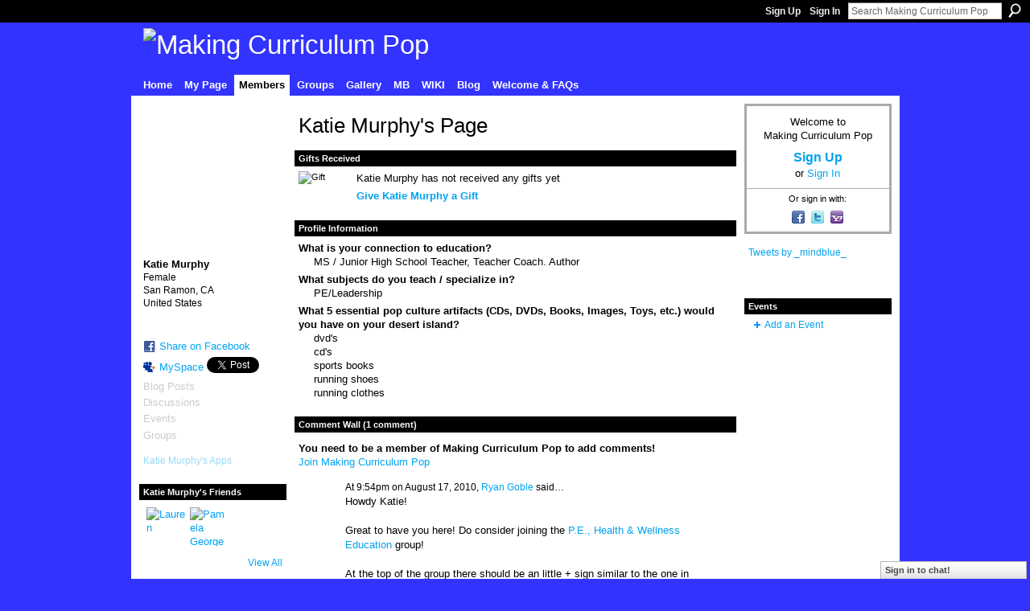

--- FILE ---
content_type: text/html; charset=UTF-8
request_url: http://mcpopmb.ning.com/profile/KatieMurphy
body_size: 37111
content:
<!DOCTYPE html>
<html lang="en" xmlns:og="http://ogp.me/ns#" xmlns:fb="http://www.facebook.com/2008/fbml">
    <head data-layout-view="default">
<script>
    window.dataLayer = window.dataLayer || [];
        </script>
<!-- Google Tag Manager -->
<script>(function(w,d,s,l,i){w[l]=w[l]||[];w[l].push({'gtm.start':
new Date().getTime(),event:'gtm.js'});var f=d.getElementsByTagName(s)[0],
j=d.createElement(s),dl=l!='dataLayer'?'&l='+l:'';j.async=true;j.src=
'https://www.googletagmanager.com/gtm.js?id='+i+dl;f.parentNode.insertBefore(j,f);
})(window,document,'script','dataLayer','GTM-T5W4WQ');</script>
<!-- End Google Tag Manager -->
        <script>(function(){var d={date:8,app:"s",host:"s",ip:4,ua:"s",user:"s",url:"s",html:4,css:4,render:4,js:4,nlr:4,nlr_eval:4,img:4,embed:4,obj:4,mcc:4,mcr:4,mct:4,nac:4,pac:4,l_t:"s"},h=document,e="getElementsByTagName",i=window,c=function(){return(new Date).getTime()},f=c(),g={},b={},a={},j=i.bzplcm={listen:{},start:function(k){b[k]=c();return j},stop:function(k){g[k]=c()-b[k];return j},ts:function(k){g[k]=c()-f;return j},abs_ts:function(k){g[k]=c();return j},add:function(l){for(var k in l){if("function"!=typeof l[k]){a[k]=l[k]}}},send:function(){if(!g.he){j.ts("he")}a.date=["xdate"];a.host=["xhost"];a.ip=["xip"];a.ua=["xua"];a.url=["xpath"];a.html=g.he-g.hb;a.css=g.ca-g.cb;a.render=g.jb-g.hb;a.js=g.ja-g.jb;a.nlr=g.nr-g.ns;a.nlr_eval=g.ni+g.ne;a.img=h[e]("img").length;a.embed=h[e]("embed").length;a.obj=h[e]("object").length;if(i.xg&&i.xg.xnTrackEvent){i.xg.xnTrackEvent(d,"BazelCSPerfLite",a)}}}})();</script><script>if(window.bzplcm)window.bzplcm.ts('hb')</script>    <meta http-equiv="Content-Type" content="text/html; charset=utf-8" />
    <title>Katie Murphy&#039;s Page - Making Curriculum Pop</title>
    <link rel="icon" href="http://storage.ning.com/topology/rest/1.0/file/get/2808577518?profile=original" type="image/x-icon" />
    <link rel="SHORTCUT ICON" href="http://storage.ning.com/topology/rest/1.0/file/get/2808577518?profile=original" type="image/x-icon" />
    <meta name="description" content="Katie Murphy's Page on Making Curriculum Pop" />
    <meta name="keywords" content="" />
<meta name="title" content="Katie Murphy&#039;s Page" />
<meta property="og:type" content="website" />
<meta property="og:url" content="http://mcpopmb.ning.com/profiles/profile/show?id=KatieMurphy" />
<meta property="og:title" content="Katie Murphy&#039;s Page" />
<meta property="og:image" content="http://storage.ning.com/topology/rest/1.0/file/get/135001955?profile=RESIZE_180x180&amp;width=183&amp;height=183&amp;crop=1%3A1">
<meta name="twitter:card" content="summary" />
<meta name="twitter:title" content="Katie Murphy&#039;s Page" />
<meta name="twitter:description" content="Katie Murphy's Page on Making Curriculum Pop" />
<meta name="twitter:image" content="http://storage.ning.com/topology/rest/1.0/file/get/135001955?profile=RESIZE_180x180&amp;width=183&amp;height=183&amp;crop=1%3A1" />
<link rel="image_src" href="http://storage.ning.com/topology/rest/1.0/file/get/135001955?profile=RESIZE_180x180&amp;width=183&amp;height=183&amp;crop=1%3A1" />
<script type="text/javascript">
    djConfig = { baseScriptUri: 'http://mcpopmb.ning.com/xn/static-6.11.8.1/js/dojo-0.3.1-ning/', isDebug: false }
ning = {"CurrentApp":{"premium":true,"iconUrl":"https:\/\/storage.ning.com\/topology\/rest\/1.0\/file\/get\/2751419228?profile=UPSCALE_150x150","url":"httpmcpopMB.ning.com","domains":[],"online":true,"privateSource":true,"id":"mcpopMB","appId":2665237,"description":"A resource sharing community for educators interested in best practices and teaching with\/about pop culture.","name":"Making Curriculum Pop","owner":"1eyu6ehlor74p","createdDate":"2008-12-31T20:06:27.977Z","runOwnAds":false},"CurrentProfile":null,"maxFileUploadSize":5};
        (function(){
            if (!window.ning) { return; }

            var age, gender, rand, obfuscated, combined;

            obfuscated = document.cookie.match(/xgdi=([^;]+)/);
            if (obfuscated) {
                var offset = 100000;
                obfuscated = parseInt(obfuscated[1]);
                rand = obfuscated / offset;
                combined = (obfuscated % offset) ^ rand;
                age = combined % 1000;
                gender = (combined / 1000) & 3;
                gender = (gender == 1 ? 'm' : gender == 2 ? 'f' : 0);
                ning.viewer = {"age":age,"gender":gender};
            }
        })();

        if (window.location.hash.indexOf('#!/') == 0) {
        window.location.replace(window.location.hash.substr(2));
    }
    window.xg = window.xg || {};
xg.captcha = {
    'shouldShow': false,
    'siteKey': '6Ldf3AoUAAAAALPgNx2gcXc8a_5XEcnNseR6WmsT'
};
xg.addOnRequire = function(f) { xg.addOnRequire.functions.push(f); };
xg.addOnRequire.functions = [];
xg.addOnFacebookLoad = function (f) { xg.addOnFacebookLoad.functions.push(f); };
xg.addOnFacebookLoad.functions = [];
xg._loader = {
    p: 0,
    loading: function(set) {  this.p++; },
    onLoad: function(set) {
                this.p--;
        if (this.p == 0 && typeof(xg._loader.onDone) == 'function') {
            xg._loader.onDone();
        }
    }
};
xg._loader.loading('xnloader');
if (window.bzplcm) {
    window.bzplcm._profileCount = 0;
    window.bzplcm._profileSend = function() { if (window.bzplcm._profileCount++ == 1) window.bzplcm.send(); };
}
xg._loader.onDone = function() {
            if(window.bzplcm)window.bzplcm.start('ni');
        xg.shared.util.parseWidgets();    var addOnRequireFunctions = xg.addOnRequire.functions;
    xg.addOnRequire = function(f) { f(); };
    try {
        if (addOnRequireFunctions) { dojo.lang.forEach(addOnRequireFunctions, function(onRequire) { onRequire.apply(); }); }
    } catch (e) {
        if(window.bzplcm)window.bzplcm.ts('nx').send();
        throw e;
    }
    if(window.bzplcm) { window.bzplcm.stop('ni'); window.bzplcm._profileSend(); }
};
window.xn = { track: { event: function() {}, pageView: function() {}, registerCompletedFlow: function() {}, registerError: function() {}, timer: function() { return { lapTime: function() {} }; } } };</script>
<link rel="alternate" type="application/atom+xml" title="Katie Murphy&#039;s Friends - Making Curriculum Pop" href="http://mcpopmb.ning.com/profiles/friend/feed?user=2wq3ayjtw0coh&amp;xn_auth=no" />
<style type="text/css" media="screen,projection">
#xg_navigation ul div.xg_subtab ul li a {
    color:#666666;
    background:#F2F2F2;
}
#xg_navigation ul div.xg_subtab ul li a:hover {
    color:#333333;
    background:#D9D9D9;
}
</style>
<script>if(window.bzplcm)window.bzplcm.ts('cb')</script>
<style type="text/css" media="screen,projection">
@import url("http://static.ning.com/socialnetworkmain/widgets/index/css/common.min.css?xn_version=1229287718");
@import url("http://static.ning.com/socialnetworkmain/widgets/profiles/css/component.min.css?xn_version=467783652");
@import url("http://static.ning.com/socialnetworkmain/widgets/chat/css/bottom-bar.min.css?xn_version=512265546");

</style>

<style type="text/css" media="screen,projection">
@import url("/generated-6946917a799f96-49807074-css?xn_version=202512201152");

</style>

<style type="text/css" media="screen,projection">
@import url("/generated-6946904bb8a755-89618493-css?xn_version=202512201152");

</style>

<!--[if IE 6]>
    <link rel="stylesheet" type="text/css" href="http://static.ning.com/socialnetworkmain/widgets/index/css/common-ie6.min.css?xn_version=463104712" />
<![endif]-->
<!--[if IE 7]>
<link rel="stylesheet" type="text/css" href="http://static.ning.com/socialnetworkmain/widgets/index/css/common-ie7.css?xn_version=2712659298" />
<![endif]-->
<script>if(window.bzplcm)window.bzplcm.ts('ca')</script><link rel="EditURI" type="application/rsd+xml" title="RSD" href="http://mcpopmb.ning.com/profiles/blog/rsd" />
<script type="text/javascript">(function(a,b){if(/(android|bb\d+|meego).+mobile|avantgo|bada\/|blackberry|blazer|compal|elaine|fennec|hiptop|iemobile|ip(hone|od)|iris|kindle|lge |maemo|midp|mmp|netfront|opera m(ob|in)i|palm( os)?|phone|p(ixi|re)\/|plucker|pocket|psp|series(4|6)0|symbian|treo|up\.(browser|link)|vodafone|wap|windows (ce|phone)|xda|xiino/i.test(a)||/1207|6310|6590|3gso|4thp|50[1-6]i|770s|802s|a wa|abac|ac(er|oo|s\-)|ai(ko|rn)|al(av|ca|co)|amoi|an(ex|ny|yw)|aptu|ar(ch|go)|as(te|us)|attw|au(di|\-m|r |s )|avan|be(ck|ll|nq)|bi(lb|rd)|bl(ac|az)|br(e|v)w|bumb|bw\-(n|u)|c55\/|capi|ccwa|cdm\-|cell|chtm|cldc|cmd\-|co(mp|nd)|craw|da(it|ll|ng)|dbte|dc\-s|devi|dica|dmob|do(c|p)o|ds(12|\-d)|el(49|ai)|em(l2|ul)|er(ic|k0)|esl8|ez([4-7]0|os|wa|ze)|fetc|fly(\-|_)|g1 u|g560|gene|gf\-5|g\-mo|go(\.w|od)|gr(ad|un)|haie|hcit|hd\-(m|p|t)|hei\-|hi(pt|ta)|hp( i|ip)|hs\-c|ht(c(\-| |_|a|g|p|s|t)|tp)|hu(aw|tc)|i\-(20|go|ma)|i230|iac( |\-|\/)|ibro|idea|ig01|ikom|im1k|inno|ipaq|iris|ja(t|v)a|jbro|jemu|jigs|kddi|keji|kgt( |\/)|klon|kpt |kwc\-|kyo(c|k)|le(no|xi)|lg( g|\/(k|l|u)|50|54|\-[a-w])|libw|lynx|m1\-w|m3ga|m50\/|ma(te|ui|xo)|mc(01|21|ca)|m\-cr|me(rc|ri)|mi(o8|oa|ts)|mmef|mo(01|02|bi|de|do|t(\-| |o|v)|zz)|mt(50|p1|v )|mwbp|mywa|n10[0-2]|n20[2-3]|n30(0|2)|n50(0|2|5)|n7(0(0|1)|10)|ne((c|m)\-|on|tf|wf|wg|wt)|nok(6|i)|nzph|o2im|op(ti|wv)|oran|owg1|p800|pan(a|d|t)|pdxg|pg(13|\-([1-8]|c))|phil|pire|pl(ay|uc)|pn\-2|po(ck|rt|se)|prox|psio|pt\-g|qa\-a|qc(07|12|21|32|60|\-[2-7]|i\-)|qtek|r380|r600|raks|rim9|ro(ve|zo)|s55\/|sa(ge|ma|mm|ms|ny|va)|sc(01|h\-|oo|p\-)|sdk\/|se(c(\-|0|1)|47|mc|nd|ri)|sgh\-|shar|sie(\-|m)|sk\-0|sl(45|id)|sm(al|ar|b3|it|t5)|so(ft|ny)|sp(01|h\-|v\-|v )|sy(01|mb)|t2(18|50)|t6(00|10|18)|ta(gt|lk)|tcl\-|tdg\-|tel(i|m)|tim\-|t\-mo|to(pl|sh)|ts(70|m\-|m3|m5)|tx\-9|up(\.b|g1|si)|utst|v400|v750|veri|vi(rg|te)|vk(40|5[0-3]|\-v)|vm40|voda|vulc|vx(52|53|60|61|70|80|81|83|85|98)|w3c(\-| )|webc|whit|wi(g |nc|nw)|wmlb|wonu|x700|yas\-|your|zeto|zte\-/i.test(a.substr(0,4)))window.location.replace(b)})(navigator.userAgent||navigator.vendor||window.opera,'http://mcpopmb.ning.com/m/profile?screenName=2wq3ayjtw0coh');</script>
    </head>
    <body>
<!-- Google Tag Manager (noscript) -->
<noscript><iframe src="https://www.googletagmanager.com/ns.html?id=GTM-T5W4WQ"
height="0" width="0" style="display:none;visibility:hidden"></iframe></noscript>
<!-- End Google Tag Manager (noscript) -->
        <div id='fb-root'></div>
<script>
  window.fbAsyncInit = function () {
    FB.init({
      appId      : null, 
      status     : true,   
      cookie     : true,   
      xfbml      : true, 
      version    : 'v2.3'  
    });
    var n = xg.addOnFacebookLoad.functions.length;
    for (var i = 0; i < n; i++) {
      xg.addOnFacebookLoad.functions[i]();
    }
    xg.addOnFacebookLoad = function (f) { f(); };
    xg.addOnFacebookLoad.functions = [];
  };
  (function() {
    var e = document.createElement('script');
    e.src = document.location.protocol + '//connect.facebook.net/en_US/sdk.js';
    e.async = true;
    document.getElementById('fb-root').appendChild(e);
  })();
</script>        <div id="xn_bar">
            <div id="xn_bar_menu">
                <div id="xn_bar_menu_branding" >
                                    </div>

                <div id="xn_bar_menu_more">
                    <form id="xn_bar_menu_search" method="GET" action="http://mcpopmb.ning.com/main/search/search">
                        <fieldset>
                            <input type="text" name="q" id="xn_bar_menu_search_query" value="Search Making Curriculum Pop" _hint="Search Making Curriculum Pop" accesskey="4" class="text xj_search_hint" />
                            <a id="xn_bar_menu_search_submit" href="#" onclick="document.getElementById('xn_bar_menu_search').submit();return false">Search</a>
                        </fieldset>
                    </form>
                </div>

                            <ul id="xn_bar_menu_tabs">
                                            <li><a href="http://mcpopmb.ning.com/main/authorization/signUp?target=http%3A%2F%2Fmcpopmb.ning.com%2Fprofiles%2Fprofile%2Fshow%3Fid%3DKatieMurphy%26">Sign Up</a></li>
                                                <li><a href="http://mcpopmb.ning.com/main/authorization/signIn?target=http%3A%2F%2Fmcpopmb.ning.com%2Fprofiles%2Fprofile%2Fshow%3Fid%3DKatieMurphy%26">Sign In</a></li>
                                    </ul>
                        </div>
        </div>
        
        
        <div id="xg" class="xg_theme xg_widget_profiles xg_widget_profiles_profile xg_widget_profiles_profile_show" data-layout-pack="classic">
            <div id="xg_head">
                <div id="xg_masthead">
                    <p id="xg_sitename"><a id="application_name_header_link" href="/"><img src="http://storage.ning.com/topology/rest/1.0/file/get/2808553816?profile=RESIZE_1024x1024" alt="Making Curriculum Pop"></a></p>
                    
                </div>
                <div id="xg_navigation">
                    <ul>
    <li id="xg_tab_xn20" class="xg_subtab"><a href="/"><span>Home</span></a></li><li id="xg_tab_profile" class="xg_subtab"><a href="/profiles"><span>My Page</span></a></li><li id="xg_tab_members" class="xg_subtab this"><a href="/profiles/members/"><span>Members</span></a></li><li id="xg_tab_groups" class="xg_subtab"><a href="/groups"><span>Groups</span></a></li><li dojoType="SubTabHover" id="xg_tab_xn5" class="xg_subtab"><a href="/page/mc-pops-living-gallery" target="_blank"><span>Gallery</span></a><div class="xg_subtab" style="display:none;position:absolute;"><ul class="xg_subtab" style="display:block;" ><li style="list-style:none !important;display:block;text-align:left;"><a href="/page/week-in-review-wir-collection" style="float:none;"><span>Week in Review Archive</span></a></li><li style="list-style:none !important;display:block;text-align:left;"><a href="http://" style="float:none;"><span>MC POP Studio</span></a></li><li style="list-style:none !important;display:block;text-align:left;"><a href="/page/teach-think-play-teachers" style="float:none;"><span>Teach, Think, Play</span></a></li></ul></div></li><li id="xg_tab_xn3" class="xg_subtab"><a href="http://mindblue.com/" target="_blank"><span>MB</span></a></li><li id="xg_tab_xn2" class="xg_subtab"><a href="http://popresources.pbwiki.com/" target="_blank"><span>WIKI</span></a></li><li id="xg_tab_xn9" class="xg_subtab"><a href="/profiles/blog/list"><span>Blog</span></a></li><li dojoType="SubTabHover" id="xg_tab_xn8" class="xg_subtab"><a href="/page/welcome-faqs"><span>Welcome &amp; FAQs</span></a><div class="xg_subtab" style="display:none;position:absolute;"><ul class="xg_subtab" style="display:block;" ><li style="list-style:none !important;display:block;text-align:left;"><a href="/page/welcome-greatest-hits" style="float:none;"><span>Welcome &amp; About</span></a></li><li style="list-style:none !important;display:block;text-align:left;"><a href="/page/post-a-crowdsource" style="float:none;"><span>Crowdsource?</span></a></li><li style="list-style:none !important;display:block;text-align:left;"><a href="/page/rocking-your-profile" style="float:none;"><span>Add Photo</span></a></li><li style="list-style:none !important;display:block;text-align:left;"><a href="/page/joining-groups" style="float:none;"><span>Join Group</span></a></li><li style="list-style:none !important;display:block;text-align:left;"><a href="/page/advertising-sharing-policy-10" style="float:none;"><span>Ad Sharing Policy</span></a></li><li style="list-style:none !important;display:block;text-align:left;"><a href="/page/limit-email-or-unjoin" style="float:none;"><span>Limit E-mail/Unjoin</span></a></li></ul></div></li></ul>

                </div>
            </div>
            
            <div id="xg_body">
                
                <div class="xg_column xg_span-16 xj_classic_canvas">
                    <div  class='xg_colgroup first-child last-child'>
<div _maxEmbedWidth="730" _columnCount="3"  class='xg_3col first-child'>
<div  class='xg_colgroup last-child'>
<div _maxEmbedWidth="171" _columnCount="1"  id="xg_layout_column_1" class='xg_1col first-child'>
<div class="xg_module xg_module_with_dialog module_user_summary">
    <div class="module_user_thumbnail">
        <div>
            <span class="table_img dy-avatar dy-avatar-full-width "><img id="xj_photo_img_tag" _origImgUrl="http://storage.ning.com/topology/rest/1.0/file/get/135001955?profile=RESIZE_180x180" class="photo " src="http://storage.ning.com/topology/rest/1.0/file/get/135001955?profile=RESIZE_180x180&amp;width=184&amp;height=184&amp;crop=1%3A1" alt="" /></span>        </div>
    </div><!-- module_user_thumbnail -->
    <div class="xg_module_body profile vcard">
        <dl class="last-child">
            <dt class="fn">
                <span class="fn">Katie Murphy</span>
                <span><ul class="member_detail"><li>Female</li><li>San Ramon, CA</li><li>United States</li></ul></span>            </dt>
            	            <dd class="profile-social-buttons"><div class="likebox">
    <div class="facebook-like" data-content-type="User" data-content-id="2665237:User:39000" data-page-type="profile">
        <fb:like href="http://mcpopmb.ning.com/xn/detail/2665237:User:39000" layout="button_count" show_faces="false" width="90"></fb:like>
    </div>
</div>
        <a class="post_to_facebook xj_post_to_facebook" href="http://www.facebook.com/share.php?u=http%3A%2F%2Fmcpopmb.ning.com%2Fprofile%2FKatieMurphy%3Fxg_source%3Dfacebookshare&amp;t=" _url="http://mcpopmb.ning.com/profile/KatieMurphy?xg_source=facebookshare" _title="" _log="{&quot;module&quot;:&quot;profiles&quot;,&quot;page&quot;:&quot;profile&quot;,&quot;action&quot;:&quot;show&quot;}">Share on Facebook</a>
    <a href="http://www.myspace.com/Modules/PostTo/Pages/?t=Checking%20out%20Katie%20Murphy%27s%20Profile%20on%20Making%20Curriculum%20Pop%3A&c=Katie%20Murphy&u=http%3A%2F%2Fmcpopmb.ning.com%2Fprofile%2FKatieMurphy&l=2" class="post_to_myspace" target="_blank">MySpace</a>            <script>!function(d,s,id){var js,fjs=d.getElementsByTagName(s)[0];if(!d.getElementById(id)){js=d.createElement(s);js.id=id;js.src="//platform.twitter.com/widgets.js";fjs.parentNode.insertBefore(js,fjs);}}(document,"script","twitter-wjs");</script>
                    <span class="xg_tweet">
        <a href="https://twitter.com/share" class="post_to_twitter twitter-share-button" target="_blank"
            data-text="Checking out Katie Murphy&#039;s Profile on Making Curriculum Pop:" data-url="http://mcpopmb.ning.com/profile/KatieMurphy" data-count="none" data-dnt="true">Tweet</a>
        </span>
        </dd>        </dl>
    </div>
    <div class="xg_module_body">
        <ul class="nobullets last-child">
            <li class="disabled">Blog Posts</li><li class="disabled">Discussions</li><li class="disabled">Events</li><li class="disabled">Groups</li>        </ul>
    </div>

            <div class="xg_module_body">
            <ul class="nobullets last-child">
                <li  class="disabled"><a href="http://mcpopmb.ning.com/profiles/profile/apps?screenName=2wq3ayjtw0coh">Katie Murphy's Apps</a></li>            </ul>
        </div>
    </div>
<div class="no_cross_container xg_module module_members">
    <div class="xg_module_head">
        <h2>Katie Murphy's Friends</h2>
    </div>

    <div class="xg_module_body body_small">
    <ul class="clist">            <li><a href="/profile/Lauren303" title="Lauren"><img class="newrow photo" src="http://storage.ning.com/topology/rest/1.0/file/get/135001955?profile=RESIZE_180x180&width=48&height=48&crop=1%3A1" alt="Lauren" height="48" width="48" style="width:48px; height:48px"></a></li>
                <li><a href="/profile/PamelaGeorge" title="Pamela George"><img class="photo" src="http://storage.ning.com/topology/rest/1.0/file/get/2790062785?profile=RESIZE_48X48&width=48&height=48&crop=1%3A1" alt="Pamela George" height="48" width="48" style="width:48px; height:48px"></a></li>
    </ul>
    </div>
            <div class="xg_module_foot">
            <ul>
                <li class="right"><a href="/friends/KatieMurphy">View All</a></li>            </ul>
        </div>
    </div>
&nbsp;</div>
<div _maxEmbedWidth="540" _columnCount="2"  id="xg_layout_column_2" class='xg_2col last-child'>
    <div class="xg_headline">
<div class="tb"><h1>Katie Murphy&#039;s Page</h1>
    </div>
</div>
<div class="xg_module module_gift" data-module_name="gift" id="xj_module_gift">
    <div class="xg_module_head">
        <h2>Gifts Received</h2>
    </div>

    <div class="xg_module_body">
                    <div class="ib">
                <img src="http://storage.ning.com/topology/rest/1.0/file/get/2808551991?profile=original" alt="Gift" height="64" width="64"/>
            </div>
            <div class="tb">
                <p class="msg">Katie Murphy has not received any gifts yet</p>
                <p><strong><a href="http://mcpopmb.ning.com/gifts/item/list?to=2wq3ayjtw0coh&amp;xg_source=pemb">Give Katie Murphy a Gift</a></strong></p>
            </div>
            </div>
    </div>
<div class="xg_module module_about_user">
    <div class="xg_module_head">
		<h2>Profile Information</h2>
                    </div>
            <div class="xg_module_body">
                    <dl >
                <dt>What is your connection to education?</dt>
                <dd>MS / Junior High School Teacher, Teacher Coach. Author</dd>
            </dl>
                                <dl >
                <dt>What subjects do you teach / specialize in?</dt>
                <dd>PE/Leadership</dd>
            </dl>
                                <dl >
                <dt>What 5 essential pop culture artifacts (CDs, DVDs, Books, Images, Toys, etc.) would you have on your desert island?</dt>
                <dd>dvd's<br />
cd's<br />
sports books<br />
running shoes<br />
running clothes</dd>
            </dl>
                            </div>
    </div>
<div class="no_cross_container xg_module xg_module_comment_wall">
    <div id="com" class="xg_module_head">
    <h2 id="chatter_box_heading" numComments="1">Comment Wall (1 comment)</h2>
</div>            <div class="xg_module_body">
            <a name="add_comment"></a>
  <h3>You need to be a member of Making Curriculum Pop to add comments!</h3>
             <p><a href="http://mcpopmb.ning.com/main/authorization/signUp?target=http%3A%2F%2Fmcpopmb.ning.com%2Fprofiles%2Fprofile%2Fshow%3Fid%3DKatieMurphy%26">Join Making Curriculum Pop</a></p>
          </div>
        <div class="xg_module_body xj_ajax">
            <div id="xg_profiles_chatterwall_list" _scrollTo="">
<dl id="chatter-2665237:Comment:39017" class="comment vcard xg_lightborder last-child">    <dt>At 9:54pm on August 17, 2010, <a class="fn url" href="/profile/RyanGoble"><span class="table_img dy-avatar dy-avatar-48 "><img  class="photo " src="http://storage.ning.com/topology/rest/1.0/file/get/2790058751?profile=RESIZE_48X48&amp;width=48&amp;height=48&amp;crop=1%3A1" alt="" /></span>Ryan Goble</a> said…    </dt>
    <dd><div class="xg_user_generated">Howdy Katie!<br />
<br />
Great to have you here! Do consider joining the <a href="http://mcpopmb.ning.com/group/healthwellnesseducation">P.E., Health &amp; Wellness Education</a> group!<br />
<br />
At the top of the group there should be an little + sign similar to the one in the Middle School group (image below) that says "+Join Middle School Group." Easy stuff.<br />
<p style="text-align: left;"><img width="721" src="http://storage.ning.com/topology/rest/1.0/file/get/2767839589?profile=RESIZE_1024x1024" alt=""/></p>
<br />
Good Vibes,<br />
<br />
Ryan:)</div></dd>    <span class="chatter-timestamp" id="chatter-timestamp-1282100051"></span>
         </dl>  <ul class="list chatter nobullets">
    <li class="sparse" id="xg_profiles_chatterwall_empty" style="display:none;">No comments yet!</li>
  </ul>
</div>

        </div>    </div>
&nbsp;</div>
</div>
&nbsp;</div>
<div _maxEmbedWidth="173" _columnCount="1"  class='xg_1col last-child'>
&nbsp;</div>
</div>

                </div>
                <div class="xg_column xg_span-4 xg_last xj_classic_sidebar">
                        <div class="xg_module" id="xg_module_account">
        <div class="xg_module_body xg_signup xg_lightborder">
            <p>Welcome to<br />Making Curriculum Pop</p>
                        <p class="last-child"><big><strong><a href="http://mcpopmb.ning.com/main/authorization/signUp?target=http%3A%2F%2Fmcpopmb.ning.com%2Fprofiles%2Fprofile%2Fshow%3Fid%3DKatieMurphy%26">Sign Up</a></strong></big><br/>or <a href="http://mcpopmb.ning.com/main/authorization/signIn?target=http%3A%2F%2Fmcpopmb.ning.com%2Fprofiles%2Fprofile%2Fshow%3Fid%3DKatieMurphy%26" style="white-space:nowrap">Sign In</a></p>
                            <div class="xg_external_signup xg_lightborder xj_signup">
                    <p class="dy-small">Or sign in with:</p>
                    <ul class="providers">
            <li>
            <a
                onclick="xg.index.authorization.social.openAuthWindow(
                    'https://auth.ning.com/socialAuth/facebook?edfm=Aypf%2BneX4yvb0f3UdeUiHT1MVIhU8rzFJqL9vXr51D7MWqNJjyqlrraW0PQyar94DhsD7idq%2B%2B%2BCnEEeNoJbXWICAGuU%2Fah7ljLU4jIXpP%2FHWdTiCDCtUdKPoPIxsMfsw7Um1ICadeVFzhgLNyNxt7vG5m9GEdUHn2c6BPPAAh5unW1IM45QdZ9gk0I2vIGLkD3NfiP4GgrJBRGcFh7UqfvQx2lVuXpoJ1rGByOtjyGIPuY5boOZK43jbt%2FH%2B1Vj4K4GkY3EKB6EijDPU9NlR%2FS%2BIIAgdzms1capLxG3rokdcM%2FqFdLc33HXIXuh6H%2BYxEXtQlpf4nqnm%2BYJ4KEHQSDH8EcNaYvPmyN6RGuM4gBa8YiMrlOIZU6uNl1%2FfMgvYC0tXCF2H3fyDZTCeryAOlP0%2F8ahHLc4AQ6vCMr9MoL%2FTXpnOkxsfekgViQUjNJc'
                    ); return false;">
                            <span class="mini-service mini-service-facebook" title="Facebook"></span>
                        </a>
        </li>
            <li>
            <a
                onclick="xg.index.authorization.social.openAuthWindow(
                    'https://auth.ning.com/socialAuth/twitter?edfm=zlOVBnxgc9blgsr2lFm2KDswEujlLsXtCi9gP0gWoGe9eSr24bFxkJkj0Y8euumUOmmzJHfXlklNtxoRxPxWokS6%2FqPxsLUG62efDrhLINX6hJ2D09MkV%2FTILYaWKyjFpaHc82ibNyqoDZ6En9dzzlliZMHifq%2Fb2NGcH1CMC%2FRrLhn97NW2d6%2FRrgHDGUqNGwKQZWAT1t7Mhyb873fytE7A8XX4Tzpe1sbGH2W921hk7qXVKS%2FIDVXHndkVmFmAruXC5E%2F6F8czWun5DQJUOC0oLbVHx3CIbs5OeiXvSw8MfWUilmyPjIn1DIW3Q5FJp4Q5pOZwgQPvks2OIsQ8cNynmx0aoFCQuBSUpjjUMW47lhkuBbo%2BZp95ypSr8JLdT6RobtdeztgweXuxObVf07TGiQIzzLjqwWKKXrOA%2ByVpYrlzm%2FsBFomi7Og%2BsAJ8wcEN1WDbNdRlkmdQoNbd%2Fw%3D%3D'
                ); return false;">
                <span class="mini-service mini-service-twitter" title="Twitter"></span>
            </a>
        </li>
            <li>
            <a
                onclick="xg.index.authorization.social.openAuthWindow(
                    'https://auth.ning.com/socialAuth/yahooopenidconnect?edfm=%2Fj2VMxNllmE8opB5cu3jlFQHqtjMVMjpbC3pXxji33fXxsHky0myPwmg4NJIMiOjT8mud%2FMYDykPHm8%2BCYomeSZvFE9JNhKN8rgGMmkGghwDLUGq8MUZD8mbW7ucjQGq7%2FttnH1d3WDxMiNMMk5YAEm15hClq7Zf9qEn6LEavtU1pXQz73mYtpMIR%2F8GIhPnGI7Whl1o609cW73hQgniWZSurA6dB5hqySBFNAyBWm75gxPphlodGg3j1tJZHpR9tbHp124vdhBWhDzuNbGgorgoLZRHU0W2Ah%2B50cy9T9YzllYjBtVLp3RRZ5xf%2FO6m00kc%2FtBDxxCBvXZZBu9ToclaqRuh6dmxavt7ZChbAtI%3D'
                ); return false;">
                <span class="mini-service mini-service-yahoo" title="Yahoo!"></span>
            </a>
        </li>
    </ul>
                </div>
                    </div>
    </div>
<div class="xg_module html_module module_text xg_reset" data-module_name="text"
        >
            <div class="xg_module_body xg_user_generated">
            <a class="twitter-timeline" href="https://twitter.com/mindblue" data-tweet-limit="5">Tweets by _mindblue_</a> <script async="" src="https://platform.twitter.com/widgets.js" charset="utf-8" type="text/javascript">
</script>
        </div>
        </div>
<div class="xg_module html_module module_text xg_reset" data-module_name="text"
        >
            <div class="xg_module_body xg_user_generated">
            <p></p>
        </div>
        </div>
<div class="xg_module module_events" data-module_name="events">
    <div class="xg_module_head">
        <h2>Events</h2>
    </div>
    <div class="xg_module_foot">
        <ul>
                            <li class="left"><a href="http://mcpopmb.ning.com/events/event/new?cancelTarget=http%3A%2F%2Fmcpopmb.ning.com%2Fprofiles%2Fprofile%2Fshow%3Fid%3DKatieMurphy%26" class="xg_sprite xg_sprite-add">Add an Event</a></li>
                        </ul>
    </div>
</div>

                </div>
            </div>
            <div id="xg_foot">
                <p class="left">
    © 2026             &nbsp; Created by <a href="/profile/RyanGoble">Ryan Goble</a>.            &nbsp;
    Powered by<a class="poweredBy-logo" href="https://www.ning.com/" title="" alt="" rel="dofollow">
    <img class="poweredbylogo" width="87" height="15" src="http://static.ning.com/socialnetworkmain/widgets/index/gfx/Ning_MM_footer_wht@2x.png?xn_version=2105418020"
         title="Ning Website Builder" alt="Website builder | Create website | Ning.com">
</a>    </p>
    <p class="right xg_lightfont">
                    <a href="http://mcpopmb.ning.com/main/embeddable/list">Badges</a> &nbsp;|&nbsp;
                        <a href="http://mcpopmb.ning.com/main/authorization/signUp?target=http%3A%2F%2Fmcpopmb.ning.com%2Fmain%2Findex%2Freport" dojoType="PromptToJoinLink" _joinPromptText="Please sign up or sign in to complete this step." _hasSignUp="true" _signInUrl="http://mcpopmb.ning.com/main/authorization/signIn?target=http%3A%2F%2Fmcpopmb.ning.com%2Fmain%2Findex%2Freport">Report an Issue</a> &nbsp;|&nbsp;
                        <a href="http://mcpopmb.ning.com/main/authorization/termsOfService?previousUrl=http%3A%2F%2Fmcpopmb.ning.com%2Fprofiles%2Fprofile%2Fshow%3Fid%3DKatieMurphy%26">Terms of Service</a>
            </p>

            </div>
        </div>
        
        <div id="xj_baz17246" class="xg_theme"></div>
<div id="xg_overlay" style="display:none;">
<!--[if lte IE 6.5]><iframe></iframe><![endif]-->
</div>
<!--googleoff: all--><noscript>
	<style type="text/css" media="screen">
        #xg { position:relative;top:120px; }
        #xn_bar { top:120px; }
	</style>
	<div class="errordesc noscript">
		<div>
            <h3><strong>Hello, you need to enable JavaScript to use Making Curriculum Pop.</strong></h3>
            <p>Please check your browser settings or contact your system administrator.</p>
			<img src="/xn_resources/widgets/index/gfx/jstrk_off.gif" alt="" height="1" width="1" />
		</div>
	</div>
</noscript><!--googleon: all-->
<script>if(window.bzplcm)window.bzplcm.ts('jb')</script><script type="text/javascript" src="http://static.ning.com/socialnetworkmain/widgets/lib/core.min.js?xn_version=1651386455"></script>        <script>
            var sources = ["https:\/\/www.google.com\/recaptcha\/api.js","http:\/\/static.ning.com\/socialnetworkmain\/widgets\/lib\/js\/jquery\/jquery-ui.min.js?xn_version=2186421962","http:\/\/static.ning.com\/socialnetworkmain\/widgets\/lib\/js\/modernizr\/modernizr.custom.js?xn_version=202512201152","http:\/\/static.ning.com\/socialnetworkmain\/widgets\/lib\/js\/jquery\/jstorage.min.js?xn_version=1968060033","http:\/\/static.ning.com\/socialnetworkmain\/widgets\/lib\/js\/jquery\/jquery.autoResize.js?xn_version=202512201152","http:\/\/static.ning.com\/socialnetworkmain\/widgets\/lib\/js\/jquery\/jquery.jsonp.min.js?xn_version=1071124156","http:\/\/static.ning.com\/socialnetworkmain\/widgets\/lib\/js\/Base64.js?xn_version=202512201152","http:\/\/static.ning.com\/socialnetworkmain\/widgets\/lib\/js\/jquery\/jquery.ui.widget.js?xn_version=202512201152","http:\/\/static.ning.com\/socialnetworkmain\/widgets\/lib\/js\/jquery\/jquery.iframe-transport.js?xn_version=202512201152","http:\/\/static.ning.com\/socialnetworkmain\/widgets\/lib\/js\/jquery\/jquery.fileupload.js?xn_version=202512201152","https:\/\/storage.ning.com\/topology\/rest\/1.0\/file\/get\/12882183276?profile=original&r=1724772900","https:\/\/storage.ning.com\/topology\/rest\/1.0\/file\/get\/12882183867?profile=original&r=1724772966","https:\/\/storage.ning.com\/topology\/rest\/1.0\/file\/get\/11108815084?profile=original&r=1684134957","https:\/\/storage.ning.com\/topology\/rest\/1.0\/file\/get\/11108815299?profile=original&r=1684134957"];
            var numSources = sources.length;
                        var heads = document.getElementsByTagName('head');
            var node = heads.length > 0 ? heads[0] : document.body;
            var onloadFunctionsObj = {};

            var createScriptTagFunc = function(source) {
                var script = document.createElement('script');
                
                script.type = 'text/javascript';
                                var currentOnLoad = function() {xg._loader.onLoad(source);};
                if (script.readyState) { //for IE (including IE9)
                    script.onreadystatechange = function() {
                        if (script.readyState == 'complete' || script.readyState == 'loaded') {
                            script.onreadystatechange = null;
                            currentOnLoad();
                        }
                    }
                } else {
                   script.onerror = script.onload = currentOnLoad;
                }

                script.src = source;
                node.appendChild(script);
            };

            for (var i = 0; i < numSources; i++) {
                                xg._loader.loading(sources[i]);
                createScriptTagFunc(sources[i]);
            }
        </script>
    <script type="text/javascript">
if (!ning._) {ning._ = {}}
ning._.compat = { encryptedToken: "<empty>" }
ning._.CurrentServerTime = "2026-01-25T13:53:32+00:00";
ning._.probableScreenName = "";
ning._.domains = {
    base: 'ning.com',
    ports: { http: '80', ssl: '443' }
};
ning.loader.version = '202512201152'; // DEP-251220_1:477f7ee 33
djConfig.parseWidgets = false;
</script>
<script>if(window.bzplcm)window.bzplcm.ts('ja')</script><script>window.bzplcm.add({"app":"mcpopMB","user":null,"l_t":"profiles","mcr":15,"mct":15});</script>    <script type="text/javascript">
        xg.token = '';
xg.canTweet = false;
xg.cdnHost = 'static.ning.com';
xg.version = '202512201152';
xg.useMultiCdn = true;
xg.staticRoot = 'socialnetworkmain';
xg.xnTrackHost = "coll.ning.com";
    xg.cdnDefaultPolicyHost = 'static';
    xg.cdnPolicy = [];
xg.global = xg.global || {};
xg.global.currentMozzle = 'profiles';
xg.global.userCanInvite = false;
xg.global.requestBase = '';
xg.global.locale = 'en_US';
xg.num_thousand_sep = ",";
xg.num_decimal_sep = ".";
(function() {
    dojo.addOnLoad(function() {
        if(window.bzplcm) { window.bzplcm.ts('hr'); window.bzplcm._profileSend(); }
            });
            ning.loader.require('xg.index.like.desktopLike', 'xg.index.facebookLike', 'xg.shared.PostToFacebookLink', 'xg.profiles.embed.chatterwall', 'xg.shared.BlockMessagesLink', 'xg.profiles.embed.unfriend', 'xg.profiles.embed.publisher', 'xg.shared.expandContent', function() { xg._loader.onLoad('xnloader'); });
    })();    </script>
    <div class="xg_chat chatFooter signedOut" >
        <div id="userListContainer" class="xg_verticalPane xg_userWidth">
            <div class="xg_chatBar xg_bottomBar xg_userBar">
                <a class="xg_info xg_info_full" href="/main/authorization/signIn?chat=true">Sign in to chat!</a>            </div>
        </div>
    </div>
<script type="text/javascript">
var gaJsHost = (("https:" == document.location.protocol) ? "https://ssl." : "http://www.");
document.write(unescape("%3Cscript src='" + gaJsHost + "google-analytics.com/ga.js' type='text/javascript'%3E%3C/script%3E"));
</script>
<script type="text/javascript">
try {
var pageTracker = _gat._getTracker("UA-7464148-1");
pageTracker._trackPageview();
} catch(err) {}</script><script>if(window.bzplcm)window.bzplcm.ts('he')</script><script>
    document.addEventListener("DOMContentLoaded", function () {
        if (!dataLayer) {
            return;
        }
        var handler = function (event) {
            var element = event.currentTarget;
            if (element.hasAttribute('data-track-disable')) {
                return;
            }
            var options = JSON.parse(element.getAttribute('data-track'));
            dataLayer.push({
                'event'         : 'trackEvent',
                'eventType'     : 'googleAnalyticsNetwork',
                'eventCategory' : options && options.category || '',
                'eventAction'   : options && options.action || '',
                'eventLabel'    : options && options.label || '',
                'eventValue'    : options && options.value || ''
            });
            if (options && options.ga4) {
                dataLayer.push(options.ga4);
            }
        };
        var elements = document.querySelectorAll('[data-track]');
        for (var i = 0; i < elements.length; i++) {
            elements[i].addEventListener('click', handler);
        }
    });
</script>


    </body>
</html>
